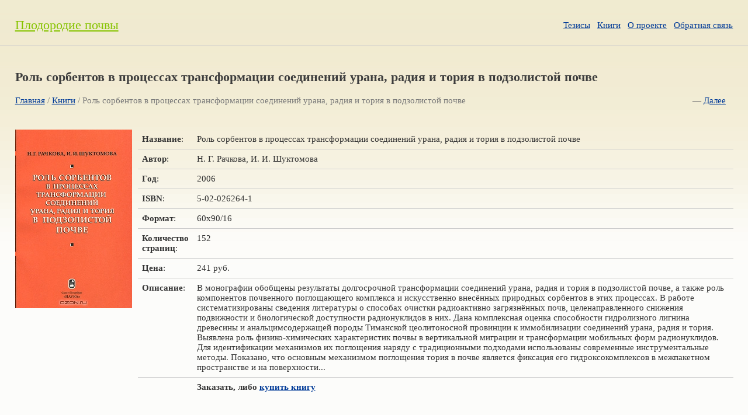

--- FILE ---
content_type: text/html; charset=utf-8
request_url: https://www.data-b.ru/books/15.html
body_size: 3121
content:
<!doctype html><html lang="ru"><head><meta charset="utf-8"><meta name="viewport" content="width=device-width, initial-scale=1"><link href="/favicon.ico" rel="shortcut icon"><link rel="stylesheet" href="/css/style.css"><title>Роль сорбентов в процессах трансформации соединений урана, радия и тория в подзолистой почве / Книги / Плодородие почвы</title><meta name="keywords" content="Роль сорбентов в процессах трансформации соединений урана, радия и тория в подзолистой почве / Книги / Плодородие почвы"><meta name="description" content="Роль сорбентов в процессах трансформации соединений урана, радия и тория в подзолистой почве / Книги / Плодородие почвы"><meta name="robots" content="all" /><!--[if lt IE 9]><script src="http://html5shiv.googlecode.com/svn/trunk/html5.js"></script><![endif]--></head><body><div class="container"><header class="header clearfix"><div class="logo"><a href="https://www.data-b.ru/" title="Вернуться на Главную страницу">Плодородие почвы</a></div><ul class="menu_main"><li><a href="https://www.data-b.ru/thesis/index.html" title="Тезисы">Тезисы</a></li><li><a href="https://www.data-b.ru/books/index.html" title="Книги">Книги</a></li><li><a href="https://www.data-b.ru/about.html" title="О проекте">О&nbsp;проекте</a></li><li><a href="https://www.data-b.ru/feedback.html" title="Обратная связь">Обратная связь</a></li></ul></header><div class="info"><article class="article clearfix"><div class="col_100"><h1>Роль сорбентов в процессах трансформации соединений урана, радия и тория в подзолистой почве</h1><div class="navigation"><p><a href="https://www.data-b.ru/" title="Вернуться на Главную страницу">Главная</a> /  <span style="float:right;clear:left;">&nbsp;&nbsp;&mdash;&nbsp;<a href="https://www.data-b.ru/books/16.html" title="Перейти к следующей книге">Далее</a>&nbsp;&nbsp;</span><span> <a href="https://www.data-b.ru/books/index.html" title="Вернуться в раздел книг:">Книги</a> / Роль сорбентов в процессах трансформации соединений урана, радия и тория в подзолистой почве</span></p></div><br /><img src="/images/ozon/18.jpg" width="200" height="306" alt="Роль сорбентов в процессах трансформации соединений урана, радия и тория в подзолистой почве" title="Роль сорбентов в процессах трансформации соединений урана, радия и тория в подзолистой почве" class="img_floatleft" /><table class="table"><tr><td><strong>Название</strong>:</td><td>Роль сорбентов в процессах трансформации соединений урана, радия и тория в подзолистой почве</td></tr><tr><td><strong>Автор</strong>:</td><td>Н. Г. Рачкова, И. И. Шуктомова</td></tr><tr><td><strong>Год</strong>:</td><td>2006</td></tr><tr><td><strong>ISBN</strong>:</td><td>5-02-026264-1</td></tr><tr><td><strong>Формат</strong>:</td><td>60x90/16</td></tr><tr><td><strong>Количество страниц</strong>:</td><td>152</td></tr><tr><td><strong>Цена</strong>:</td><td>241 руб.</td></tr><tr><td><strong>Описание</strong>:</td><td>В монографии обобщены результаты долгосрочной трансформации соединений урана, радия и тория в подзолистой почве, а также роль компонентов почвенного поглощающего комплекса и искусственно внесённых природных сорбентов в этих процессах. В работе систематизированы сведения литературы о способах очистки радиоактивно загрязнённых почв, целенаправленного снижения подвижности и биологической доступности радионуклидов в них. Дана комплексная оценка способности гидролизного лигнина древесины и анальцимсодержащей породы Тиманской цеолитоносной провинции к иммобилизации соединений урана, радия и тория. Выявлена роль физико-химических характеристик почвы в вертикальной миграции и трансформации мобильных форм радионуклидов. Для идентификации механизмов их поглощения наряду с традиционными подходами использованы современные инструментальные методы. Показано, что основным механизмом поглощения тория в почве является фиксация его гидроксокомплексов в межпакетном пространстве и на поверхности...</td></tr><tr><td>&nbsp;</td><td><strong>Заказать, либо <a href="https://www.data-b.ru/?url=www.ozon.ru/context/detail/id/3938511/?partner=yadeadbook" title="купить книгу" target="_blank">купить книгу</a></strong></td></tr></table></div><div class="clearfix"></div><p><br /></p></article></div><div class="vniz"><script type="text/javascript">
<!--
var _acic={dataProvider:10};(function(){var e=document.createElement("script");e.type="text/javascript";e.async=true;e.src="https://www.acint.net/aci.js";var t=document.getElementsByTagName("script")[0];t.parentNode.insertBefore(e,t)})()
//-->
</script>&nbsp;&nbsp;</div><div class="wrap_index_grid"><strong>Книги</strong><span>Перейти к <a href="https://www.data-b.ru/books/index.html" title="Перейти к полному списку книг">полному списку книг</a></span><div class="index_grid"><div class="col_33"><a href="https://www.data-b.ru/books/37.html" title="Роль почвы в формировании и сохранении биологического разнообразия"><img src="/images/ozon/t44.jpg" width="50" height="75" alt="Роль почвы в формировании и сохранении биологического разнообразия" title="Роль почвы в формировании и сохранении биологического разнообразия" class="img_floatleft" /></a><a href="https://www.data-b.ru/books/37.html" title="Перейти к полному описанию: Роль почвы в формировании и сохранении биологического разнообразия">Роль почвы в формировании и сохранении биологического разнообразия</a> <br />В коллективной монографии изложены материалы и результаты многолетних исследований роли и значения почв ...</div><div class="col_33"><a href="https://www.data-b.ru/books/23.html" title="Соединения микроэлементов в почвах. Системная организация, экологическое значение, мониторинг"><img src="/images/ozon/t27.jpg" width="50" height="75" alt="Соединения микроэлементов в почвах. Системная организация, экологическое значение, мониторинг" title="Соединения микроэлементов в почвах. Системная организация, экологическое значение, мониторинг" class="img_floatleft" /></a><a href="https://www.data-b.ru/books/23.html" title="Перейти к полному описанию: Соединения микроэлементов в почвах. Системная организация, экологическое значение, мониторинг">Соединения микроэлементов в почвах. Системная организация, экологическое значение, мониторинг</a> <br />В настоящей книге содержится концепция о системной организации соединений химических элементов в почвах, ...</div><div class="col_33"><a href="https://www.data-b.ru/books/53.html" title="Благоустройство приусадебного участка"><img src="/images/ozon/t65.jpg" width="47" height="75" alt="Благоустройство приусадебного участка" title="Благоустройство приусадебного участка" class="img_floatleft" /></a><a href="https://www.data-b.ru/books/53.html" title="Перейти к полному описанию: Благоустройство приусадебного участка">Благоустройство приусадебного участка</a> <br />Благоустройство приусадебного участка</div><div class="clearfix"></div></div><br /><div class="col_33"><a href="https://www.data-b.ru/books/14.html" title="Кровь и почва русской истории"><img src="/images/ozon/t17.jpg" width="45" height="75" alt="Кровь и почва русской истории" title="Кровь и почва русской истории" class="img_floatleft" /></a><a href="https://www.data-b.ru/books/14.html" title="Перейти к полному описанию: Кровь и почва русской истории">Кровь и почва русской истории</a> <br />Книга предлагает радикально новый взгляд на отечественную историю и современную ситуацию в стране. ...</div><div class="col_33"><a href="https://www.data-b.ru/books/33.html" title="Проблемы опустынивания и засоления почв аридных регионов мира"><img src="/images/ozon/t37.jpg" width="49" height="75" alt="Проблемы опустынивания и засоления почв аридных регионов мира" title="Проблемы опустынивания и засоления почв аридных регионов мира" class="img_floatleft" /></a><a href="https://www.data-b.ru/books/33.html" title="Перейти к полному описанию: Проблемы опустынивания и засоления почв аридных регионов мира">Проблемы опустынивания и засоления почв аридных регионов мира</a> <br />Книга крупнейшего учёного-почвоведа XX в. В. А. Ковды отражает состояние проблемы опустынивания и засоления ...</div><div class="col_33"><a href="https://www.data-b.ru/books/46.html" title="Безотвальная обработка почвы на приусадебном участке. Умные агротехнологии"><img src="/images/ozon/t55.jpg" width="48" height="75" alt="Безотвальная обработка почвы на приусадебном участке. Умные агротехнологии" title="Безотвальная обработка почвы на приусадебном участке. Умные агротехнологии" class="img_floatleft" /></a><a href="https://www.data-b.ru/books/46.html" title="Перейти к полному описанию: Безотвальная обработка почвы на приусадебном участке. Умные агротехнологии">Безотвальная обработка почвы на приусадебном участке. Умные агротехнологии</a> <br />В последнее время не только фермеры и садоводы, но и политики понимают, что пора переходить ...</div><div class="clearfix"></div></div><footer class="footer clearfix"><div class="copyright">&copy; 2011-2025 год. 400 практических советов по восстановлению<br /> плодородия почвы. Дождевые черви. Живое удобрение.</div><ul class="menu_bottom"></ul></footer></div></body></html>

--- FILE ---
content_type: text/css
request_url: https://www.data-b.ru/css/style.css
body_size: 3113
content:
/* "Simpliste" template. Renat Rafikov. http://cssr.ru/simpliste/ */

/* CSS reset. Based on HTML5 boilerplate reset http://html5boilerplate.com/  */
article, aside, details, figcaption, figure, footer, header, hgroup, nav, section { display:block; }
audio[controls], canvas, video { display:inline-block; *display:inline; *zoom:1; }
html { font-size:100%; overflow-y:scroll; -webkit-overflow-scrolling:touch; -webkit-tap-highlight-color:rgba(0,0,0,0); -webkit-text-size-adjust:100%; -ms-text-size-adjust:100%; }
body { margin:0; font-size:13px; line-height:1.231; }
body, button, input, select, textarea { font-family:sans-serif; color:#222; }
a { color: #003a97;  text-decoration: underline; }
/* a:visited { color:#551a8b; } */
a:focus { outline:thin dotted; }
a:hover, a:active { outline:0; }
abbr[title] { border-bottom:1px dotted; }
b, strong { font-weight:bold; }
blockquote { margin:1em 40px; }
dfn { font-style:italic; }
hr { display:block; height:1px; border:0; border-top:1px solid #ccc; margin:1em 0; padding:0; }
ins { background:#ff9; color:#000; text-decoration:none; }
mark { background:#ff0; color:#000; font-style:italic; font-weight:bold; }
pre, code, kbd, samp { font-family:monospace, monospace; _font-family:'courier new', monospace; font-size:1em; }
pre { white-space:pre; white-space:pre-wrap; word-wrap:break-word; }
q { quotes:none; }
q:before, q:after { content:""; content:none; }
small { font-size:85%; }
sub, sup { font-size:75%; line-height:0; position:relative; vertical-align:baseline; }
sup { top:-0.5em; }
sub { bottom:-0.25em; }
ul, ol { margin:1em 0; padding:0 0 0 2em; }
dd { margin:0 0 0 40px; }
nav ul, nav ol { list-style:none; margin:0; padding:0; }
img { border:0; -ms-interpolation-mode:bicubic; }
svg:not(:root) { overflow:hidden;}
figure { margin:0; }
form { margin:0; }
fieldset { border:0; margin:0; padding:0; }
legend { border:0; *margin-left:-7px; padding:0; }
label { cursor:pointer; }
button, input, select, textarea { font-size:100%; margin:0; vertical-align:baseline; *vertical-align:middle; }
button, input { line-height:normal; *overflow:visible; }
button, input[type="button"], input[type="reset"], input[type="submit"] { cursor:pointer; -webkit-appearance:button; }
input[type="checkbox"], input[type="radio"] { box-sizing:border-box; }
input[type="search"] { -moz-box-sizing:content-box; -webkit-box-sizing:content-box; box-sizing:content-box; }
button::-moz-focus-inner, input::-moz-focus-inner { border:0; padding:0; }
textarea { overflow:auto; vertical-align:top; }
input:valid, textarea:valid {  }
input:invalid, textarea:invalid { background-color:#f0dddd; }
table { border-collapse:collapse; border-spacing:0; }
.hidden { display:none; visibility:hidden; }
.clearfix:before, .clearfix:after { content:""; display:table; }
.clearfix:after { clear:both; }
.clearfix { zoom:1; }
/* End CSS reset */


/* Columns 
-------
.col_33 | .col_33 | .col_33
.clearfix
-------
.col_66 | .col_33
.clearfix
-------
.col_50 | .col_50
.clearfix
-------
.col_100
-------
*/
.col_33 {
  width:31%;
  margin:0 2% 0 0;
  float:left;
}

.col_50 {
  width:48%;
  margin:0 2% 0 0;
  float:left;
}

.col_66 {
  width:64%;
  margin:0 2% 0 0;
  float:left;
}

.col_100 {
  width:98%;
  margin:0 2% 0 0;
}

.col_25 { width:23%; margin:0 2% 0 0; float:left; }
.col_75 { width:73%; margin:0 2% 0 0; float: left; }

/* End columns */


/* Helper classes */
.center {text-align:center;}
.left {text-align:left;}
.right {text-align:right;}

.img_floatleft {float:left; margin:0 10px 5px 0;}
.img_floatright {float:right; margin:0 0 5px 10px;}

.img {max-width:100%;}
/* End helper classes */


/* [Skin "Simploid"] */
.container {
  max-width:1300px;
  margin:0 auto;
}

.header {
  margin:1px 0 1.5em 0;
  padding:2em 2% 1.4em 2%;
  border-bottom:1px solid #ccc;
}

.logo {
  float:left;
  display:inline-block;
  font-size:22px;
  color:#86c300;
}

.menu_main {
  width:50%;
  float:right;
  text-align:right;
  margin:0.3em 0 0 0;

}

.menu_main li {
  display:inline-block;
  margin:0 0 0 2%;
}

.menu_main li.active,
.menu_main li.active a {
  color: #003a97;
  text-decoration:none;
  cursor:default;
}

.info {
  padding:0 0 1em 2%;
}

.footer {
  border-top:1px solid #86c300;
  padding:2em 2% 3em 2%;
  color:#717171;
}

.copyright {
  width:49%;
  float:left;
}

.menu_bottom {
  width:50%;
  float:right;
  text-align:right;
  margin:0;
  padding:0;
  font-size:15px;
}
.menu_bottom li {
  display:inline-block;
  margin:0 0 0 7px;
}
.menu_bottom li.active,
.menu_bottom li.active a {
  color:#33b5e5;
  text-decoration:none;
  cursor:default;
}

/* Skin appearance */
body {
	font: 400 11pt Cambria, "Times New Roman", Times, serif; color: #333;
	background: #fcfcfa url('/images/bg.gif') center top repeat-x;
}


a { color:#003a97; }
a:hover { color:#ea0000; }
/* a:visited { color:#003a97; } */


ul li, ol li {
  padding:0 0 0.4em 0;
}

.hero h1 {
  font-size:18px;
  font-weight:bold;
}

h1, h2 {
  font-weight:bold;
  color:#3d3d3d;
}

h3, h4, h5, h6 {
  font-weight:bold;
  color:#3d3d3d;
}

h1 {
  font-size:22px;
}

.form label {
  display:inline-block;
  padding:0 0 4px 0;
}

a.button,
.button {
  border:1px solid #2FADDB;
  text-align:center; 
  text-decoration:none;
  -webkit-border-radius:2px;
  -moz-border-radius:2px;
  border-radius:2px;
  background:#0099CC;
  background:-webkit-gradient(linear, 0 0, 0 bottom, from(#2FADDB), to(#0099CC));
  background:-webkit-linear-gradient(center top , #2FADDB, #0099CC);
  background:-moz-linear-gradient(center top , #2FADDB, #0099CC);
  background:-ms-linear-gradient(center top , #2FADDB, #0099CC);
  background:-o-linear-gradient(center top , #2FADDB, #0099CC);
  background:linear-gradient(center top , #2FADDB, #0099CC);
  color:#fff;
  padding:5px 10px;
  display:inline-block;
  font-size:15px;
}
a.button:hover,
.button:hover {
  color:#fff;  
  background:#4CADCB;
  background:-webkit-gradient(linear, 0 0, 0 bottom, from(#5DBCD9), to(#4CADCB));
  background:-webkit-linear-gradient(center top , #5DBCD9, #4CADCB));
  background:-moz-linear-gradient(center top , #5DBCD9, #4CADCB);
  background:-ms-linear-gradient(center top , #5DBCD9, #4CADCB));
  background:-o-linear-gradient(center top , #5DBCD9, #4CADCB));
  background:linear-gradient(center top , #5DBCD9, #4CADCB));
}
a.button:active,
.button:active {
  background:#1E799A;
  border:1px solid #30B7E6;
}

.table {
  width: auto;
  border-collapse: collapse;
}
.table th {
  padding:5px 7px;
  font-weight:bold;
  text-align:left;
  font-size:1.1em;
  background:#ffffff;
}
.table td {
  padding:8px 7px;
  text-align: left; vertical-align:top;
}
.table tr {
  border-bottom:1px solid #ccc;
}
.table tr:last-child {
  border:0;
}

.warning {
  border:1px solid #ec252e;
  color:#ec252e;
  padding:8px 14px;
  -webkit-border-radius:2px;
  -moz-border-radius:2px;
  border-radius:2px;
  width: 50%;

}
.success {
  border:1px solid #399f16;
  color:#399f16;
  padding:8px 14px;
  -webkit-border-radius:2px;
  -moz-border-radius:2px;
  border-radius:2px;
  width: 50%;
}
.message {
  border:1px solid #ccc;
  color:#717171;
  padding:8px 14px;
  -webkit-border-radius:2px;
  -moz-border-radius:2px;
  border-radius:2px;
}

/* mine */
span.capital { display: block; float: left; margin: 0 7% 1% 0; font-size: 300%; color:#86c300; padding: 0; }
div.wrap_index_grid { margin: 30px 0 12px 0; }
div.wrap_index_grid strong { font-size: 110%; }
div.wrap_index_grid span { float: right; padding: 0 5px; }
div.index_grid { margin: 2px 0; padding: 12px 0;	border-top: 1px solid #ddd; border-bottom: 1px solid #ddd; }
div.logo a { color: #86c300; text-decoration: underline; }
div.logo a:hover { }
div.navigation { margin: 0 5px 24px 0; padding: 0; color: #777; }
span.nobr { white-space: nowrap; }
h4.h4 { margin: 24px 0 3px 0; padding: 0 0 3px 1px; border-bottom: 1px solid #ccc; }
div.overall { margin: 0; padding: 24px 24px 0 0; }

table.mm { display: table; margin: 12px 0; padding: 0; border-collapse: collapse; clear: both; border-bottom: 1px solid #ddd; }
table.mm th { text-align: left; vertical-align: top; border-bottom: 2px solid #ddd; padding: 8px 11px; }
table.mm td { text-align: left; vertical-align: top; border-bottom: 1px solid #ddd; padding: 8px 11px; }
table.mm tr.p td { background: #f9f9f9; }
table.mm caption { font-weight: 900; font-size: 120%; text-align:center; padding: 12px 0 2px 0; border-bottom: 2px solid #ddd; }
table.mm td.di, table.mm th.di { text-align: right; }
table.mm tr.bold td { font-weight: 900; }
table.mm tr.digit td { text-align: right; }
table.mm tr.digit td span { border-top: 2px solid #989898; }
table.mm tr.emp td { font-weight: 900; padding: 24px 12px 5px 12px; border-bottom: 2px solid #ddd; border-top: 1px solid #ddd; }

.vniz { width: 80%; margin: 12px auto; font-size: 80%; color: #ccc; }
.vniz a { color: #ccc; }

.imagine img { display: block; margin: 12px auto; }

/* [End skin] */


/* Temp */
#skins .active a {text-decoration:none; font-weight:bold; color:#666; cursor:default;}

.skin_simple {color:#EA0000;}
.skin_isimple {color:#ddd;}
.skin_simploid {color:#86C300;}
/* End temp */


@media only screen and (max-width:480px) { /* Smartphone */
  .logo{
    display:block;
    float:none;
    text-align:center;
  }
  
  .menu_main {
    width:100%;
    text-align:center;
    float:none;
    padding:0;
    margin:1em 0 0 0;
  }
  
  .menu_main a {
    display:inline-block;
    padding:7px;
  }
  
  .copyright {
    width:100%;
    float:none;
    text-align:center;
  }

  .footer  {
    padding-bottom:0;
  }
  
  .menu_bottom {
    width:100%;
    float:none;
    text-align:center;
    margin:1em 0 0 0;
    padding:0;
  }  
  .menu_bottom a {
    display:inline-block;
    padding:6px;
  }
  
  .form textarea {
    width:100%;
  }  
  .form label {
    padding:10px 0 8px 0;
  }
}


@media only screen and (max-width:768px) { /* Tablet */
  .col_33, .col_66, .col_50, .col_25,  .col_75 { width:98%; float:none; } 
  .form label { padding:10px 0 8px 0; }
}


@media print { /* Printer */
  * { background:transparent !important; color:black !important; text-shadow:none !important; filter:none !important; -ms-filter:none !important; }
  a, a:visited { color: #003a97; !important; text-decoration:underline; }
  a[href]:after { content:" (" attr(href) ")"; }
  abbr[title]:after { content:" (" attr(title) ")"; }
  pre, blockquote { border:1px solid #999; page-break-inside:avoid; }
  thead { display:table-header-group; }
  tr, img { page-break-inside:avoid; }
  img { max-width:100% !important; }
  @page { margin:0.5cm; }
  p, h2, h3 { orphans:3; widows:3; }
  h2, h3{ page-break-after:avoid; }  
  .header, .footer, .form {display:none;}
  .col_33, .col_66, .col_50, .col_25, .col_75  { width:98%; float:none; } 
}